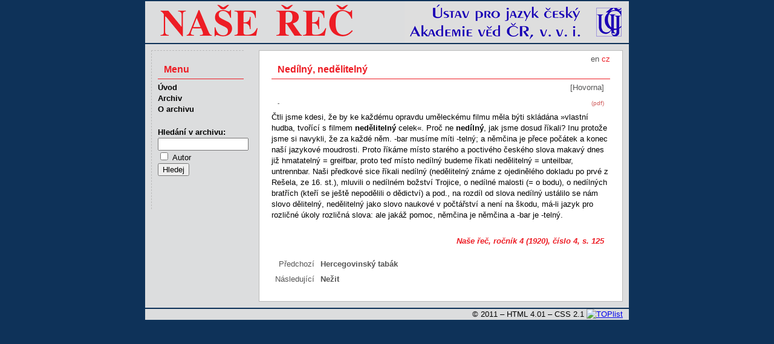

--- FILE ---
content_type: text/html
request_url: http://nase-rec.ujc.cas.cz/archiv.php?art=1862
body_size: 4490
content:
<!doctype HTML PUBLIC "-//W3C//DTD HTML 4.01 Transitional//EN" "http://www.w3.org/TR/html4/loose.dtd">
<html>
<head>
<meta http-equiv="Content-Language" content="cs">
<meta http-equiv="Content-Type" content="text/html; charset=utf-8">
<meta http-equiv="Content-Style-Type" content="text/css">
<title>Naše řeč – Nedílný, nedělitelný</title>
<meta name="keywords" content="čeština český jazyk lingvistika literatura">
<meta name="author" content="redakce Naše řeč, ÚJČ AV ČR, v. v. i. - naserec@ujc.cas.cz">
<meta name="robots" content="index, follow">
<link rel="stylesheet" type="text/css" href="css/screen.css" media="screen">
<link rel="stylesheet" type="text/css" href="css/print.css" media="print">
<link rel="icon" type="image/vnd.microsoft.icon" href="img/favicon.ico">
</head>
<body>
<div id="page">
<img id="head" src="img/banner.png" alt="Časopis Naše řeč">
<div id="text">
<div id="lang">
<a href='/archiv.php?lang=en&art=1862'>en</a> cz</div><h1>Nedílný, nedělitelný</h1>
<p class="autor"></p>
<p class="rubr">[Hovorna]</p>
<p class="pdf"><a href="archiv.php?pdf=1">(pdf)</a></p>
<p class="abs"><strong>-</strong></p>
<p>Čtli jsme kdesi, že by ke každému opravdu uměleckému filmu měla býti skládána &raquo;vlastní hudba, tvořící s filmem <strong>nedělitelný</strong> celek&laquo;. Proč ne <strong>nedílný</strong>, jak jsme dosud říkali? Inu protože jsme si navykli, že za každé něm. -bar musíme míti -telný; a němčina je přece počátek a konec naší jazykové moudrosti. Proto říkáme místo starého a poctivého českého slova makavý dnes již hmatatelný = greifbar, proto teď místo nedílný budeme říkati nedělitelný = unteilbar, untrennbar. Naši předkové sice říkali nedílný (nedělitelný známe z ojedinělého dokladu po prvé z Rešela, ze 16. st.), mluvili o nedílném božství Trojice, o nedílné malosti (= o bodu), o nedílných bratřích (kteří se ještě nepodělili o dědictví) a pod., na rozdíl od slova nedílný ustálilo se nám slovo dělitelný, nedělitelný jako slovo naukové v počtářství a není na škodu, má-li jazyk pro rozličné úkoly rozličná slova: ale jakáž pomoc, němčina je němčina a -bar je -telný.</p>
<p class="publ"><a href="archiv.php?vol=5#h4">Naše řeč, ročník 4 (1920), číslo 4</a>, s.&nbsp;125</p>
<p class="obsn"><span class="strn">Předchozí&nbsp;</span><a href="archiv.php?art=1861">Hercegovinský tabák</a></p>
<p class="obsn"><span class="strn">Následující&nbsp;</span><a href="archiv.php?art=1863">Nežit</a></p>

</div>
<ul id="nav">
  <li class="menu">Menu</li>
  <li><a href="index.php">Úvod</a></li>
  <li><a href="archiv.php">Archiv</a></li>
  <li><a href='index.php?id=15'>O archivu</a></li>
  <li class="form">
    <form method="get" name="search" class="search" action="search.php">
    <label for="pis">Hledání v&nbsp;archivu:</label>
        <input id="pis" class="searchBox" name="term" type="text" value="" title='Zadejte text pro vyhledávání'><br>
    <input type="checkbox" name="searchType" value="author"> <span style="font-weight: normal;">Autor</span><br>

    <input type="hidden" name="targ" value="title">
    <input type="hidden" name="oper" value="and">
    <input type="hidden" name="sort" value="rel">
    <input type="hidden" name="r1" value="on">
    <input type="hidden" name="r2" value="on">
    <input type="hidden" name="r3" value="on">
    <input type="hidden" name="r4" value="on">
    <input type="hidden" name="r6" value="on">
    <input type="hidden" name="r7" value="on">
    <input type="hidden" name="r9" value="on">
    <input type="hidden" name="r10" value="on">
    <input type="hidden" name="r12" value="on">
    <input type="hidden" name="r13" value="on">
    <input type="hidden" name="r14" value="on">
    <input type="submit" value="Hledej" title="Stiskněte pro vyhledávání">
    </form>
  </li>
</ul>

<p id="foot">
&copy; 2011 – HTML&nbsp;4.01 – CSS&nbsp;2.1
<a href="http://www.toplist.cz/"><script language="JavaScript" type="text/javascript">
 <!--
 document.write('<img src="http://toplist.cz/dot.asp?id=1070179&http='+escape(document.referrer)+'&t='+escape(document.title)+
'" width="1" height="1" border=0 alt="TOPlist" />'); 
 //--></script><noscript><img src="http://toplist.cz/dot.asp?id=1070179" border="0"
 alt="TOPlist" width="1" height="1" /></noscript></a>
</p>
</div>
</body>
</html>
